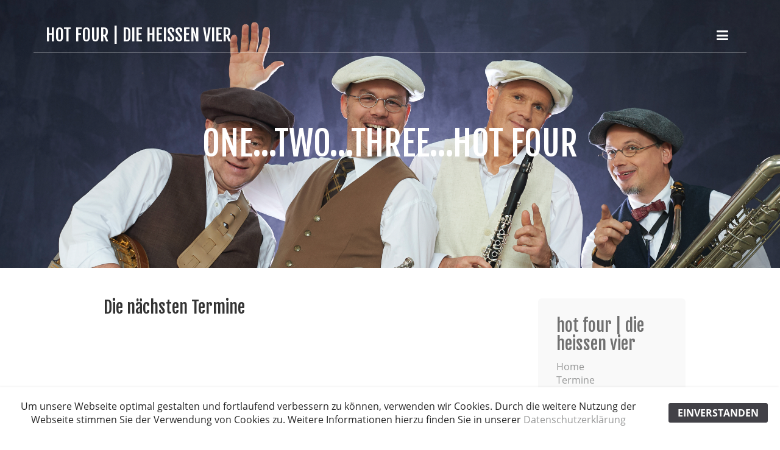

--- FILE ---
content_type: text/html
request_url: http://hotfour.de/styled-2/index.html
body_size: 2903
content:
<!DOCTYPE html>
<html xmlns="https://www.w3.org/1999/xhtml" lang="de">

<head>

	<meta charset="utf-8" />

	<!-- Head content such as meta tags and encoding options, etc -->
	
<meta http-equiv="Content-Type" content="text/html; charset=utf-8" />
		<meta name="referrer" content="same-origin" />
		<meta name="robots" content="index, follow" />
		<meta name="generator" content="RapidWeaver" />
		
	<meta name="twitter:card" content="summary">
	<meta name="twitter:title" content="Vier machen Musik">
	<meta name="twitter:image" content="https://www.hotfour.de/resources/Vecona_Band2210.jpeg">
	<meta name="twitter:url" content="https://www.hotfour.de/styled-2/index.html">
	<meta property="og:type" content="website">
	<meta property="og:site_name" content="hot four | die heißen vier">
	<meta property="og:title" content="Vier machen Musik">
	<meta property="og:image" content="https://www.hotfour.de/resources/Vecona_Band2210.jpeg">
	<meta property="og:url" content="https://www.hotfour.de/styled-2/index.html">

	<!-- User defined head content -->
	

	<!-- Meta tags -->
	<!-- These in particular setup the viewport for mobile devices -->
  <meta name="viewport" content="width=device-width, initial-scale=1.0, maximum-scale=1.0, user-scalable=0" />

  <!-- Browser title -->
	<title>Vier machen Musik</title>

	<!-- Latest compiled and minified CSS -->
	<link rel="stylesheet" type="text/css" media="all" href="../rw_common/themes/Voyager/consolidated-6.css?rwcache=787161148" />
		

  <!-- Main Theme Stylesheet -->
	

	<!-- RapidWeaver Color Picker Stylesheet -->
	

  <!-- Theme specific media queries -->
	<!-- <link rel="stylesheet" href="%pathto(css/media_queries.css)%" /> -->

	<!-- User defined styles -->
	

	<!-- Plugin injected code -->
	

</head>

<body>


	<!-- Navigation in Overlay -->
	<div class="navigation_overlay">
		<div class="navigation_inner">

			<div id="navigation_close_button"><i class="fa fa-close fa-2x"></i></div>

			<div class="navigation_alignment">
				<div class="container">
							<div class="navigation_overlay_site_logo"></div>
							<h1 class="navigation_overlay_site_title">hot four | die hei&szlig;en vier</h1>
							<div id="social_badges"></div>
							<!-- <h2 class="navigation_overlay_site_slogan">One&hellip;Two&hellip;Three&hellip;Hot Four</h2> -->
							<div id="main_navigation">
								<ul><li><a href="../index.html" rel="">Home</a></li><li><a href="index.html" rel="" id="current">Termin</a></li><li><a href="../styled-3/index.html" rel="">Wir vier</a></li><li><a href="../cd/index.html" rel="">CD</a></li><li><a href="../page/index.html" rel="">Bild</a></li><li><a href="../downloads/index.html" rel="">Text</a></li><li><a href="../Referenzen/index.html" rel="">Referenz</a></li><li><a href="../styled/index.html" rel="">Impressum-Datenschutz</a></li></ul>
							</div>
				</div> <!-- container -->
			</div> <!-- main_navigation -->
		</div> <!-- navigation inner -->
	</div> <!-- navigation_overlay -->

	<div id="scroll_up_destination"></div>

	<div class="blur_wrapper">

		<!-- Path Theme -->

		<!-- Banner, Banner Overlay and Banner Content -->
		<div id="banner">
			<!-- Branding // Site Title, Logo and Navigation -->
			<div id="sticky_container">
				<div class="navigation_bar container">
					<div class="site_logo"></div> <h1 class="site_title">hot four | die hei&szlig;en vier</h1>
					<div id="navigation_toggle"><i class="fa fa-bars"></i></div>
				</div>
			</div>

			<div id="inner_banner">
				<!-- Site Slogan -->
				<div id="banner_content">
					<h2 id="slogan">One&hellip;Two&hellip;Three&hellip;Hot Four</h2>
				</div>
			</div>

			<!-- Breadcrumb Trail -->
			<div class="banner_breadcrumb">
				<div class="container width_adjustment">
					
				</div>
			</div>

		</div>

		<div id="content_container" class="container width_adjustment">
			<div class="row">

			  <div id="content">
					<h3>Die n&auml;chsten Termine</h3><br /><iframe src="https://www.google.com/calendar/embed?showTitle=0&amp;showNav=0&amp;showDate=0&amp;showPrint=0&amp;showTabs=0&amp;showCalendars=0&amp;showTz=0&amp;mode=AGENDA&amp;height=300&amp;wkst=2&amp;bgcolor=%23FFFFFF&amp;src=g67erlrgfht3v2cekftftdgg2c%40group.calendar.google.com&amp;color=%23333333&amp;ctz=Europe%2FBerlin" style=" border-width:0 " width="450" height="300" frameborder="0" scrolling="no"></iframe><br />
					<div class="clearer"></div>
				</div>

			  <aside id="sidebar">
					<h3 id="sidebar_title">hot four | die heissen vier</h3>
					<a href="../index.html" title="Home">Home</a><br /><a href="index.html" title="Termine">Termine</a><br /><a href="../styled-3/index.html" title="Wir vier">Wir Vier</a><br /><a href="../cd/index.html" title="CDs">CD</a><br /><a href="../downloads/index.html" title="Text">Text</a><br /><a href="../page/index.html" title="Bild">Bild</a><br /><a href="../Referenzen/index.html" title="Referenzen">Referenz</a><br /><a href="../styled/index.html" title="Impressum-Datenschutz">Impressum</a><br /><br /><br />c/o <br />Bernhard Sperrfechter<br />Telefon: 0171-3891798<br /><a href="maitlto:joachimloesch@gmx.de">b.sperrfechter@mac.com</a><span style="color:#FF0310;"><br /></span><span style="color:#FF0310;"><br /></span><span style="color:#656666;"><a href="../styled/index.html" title="Impressum-Datenschutz">Impressum Datenschutz</a></span><span style="color:#656666;"><br /><br /></span><span style="color:#FF0310;">Letztes Update: 11.12.25</span>

					<div id="archives">
						
					</div>
				</aside>

			</div>
		</div>

		<footer>
			<div class="rapidweaver_footer container width_adjustment">
				&copy; 2017 hot four | die heissen vier <a href="#" class="E016D78B-C3EA-4CA9-9B26-C42842D3B375">Kontaktieren Sie uns</a><script type="text/javascript">(function(){ var _rwObsfuscatedHref0 = "mai";var _rwObsfuscatedHref1 = "lto";var _rwObsfuscatedHref2 = ":jo";var _rwObsfuscatedHref3 = "ach";var _rwObsfuscatedHref4 = "iml";var _rwObsfuscatedHref5 = "oes";var _rwObsfuscatedHref6 = "ch@";var _rwObsfuscatedHref7 = "gmx";var _rwObsfuscatedHref8 = ".de";var _rwObsfuscatedHref = _rwObsfuscatedHref0+_rwObsfuscatedHref1+_rwObsfuscatedHref2+_rwObsfuscatedHref3+_rwObsfuscatedHref4+_rwObsfuscatedHref5+_rwObsfuscatedHref6+_rwObsfuscatedHref7+_rwObsfuscatedHref8; Array.from(document.getElementsByClassName("E016D78B-C3EA-4CA9-9B26-C42842D3B375")).forEach(function(x){x.href = _rwObsfuscatedHref});})()</script>
			</div>
		</footer>

	</div>

	<!-- jQuery 1.8 is included in the theme internally -->
  <script src="../rw_common/themes/Voyager/js/jquery.min.js?rwcache=787161148"></script>

	<!-- Base RapidWeaver javascript -->
	<script async type="text/javascript" src="../rw_common/themes/Voyager/javascript.js?rwcache=787161148"></script>

  <!-- Elixir theme specific javascript, along with jQuery Easing and a few other elements -->
  <script src="../rw_common/themes/Voyager/js/elixir.js?rwcache=787161148"></script>

	<!-- Style variations -->
	<script src="../rw_common/themes/Voyager/js/sidebar/sidebar_right.js?rwcache=787161148"></script>
		

	<!-- User defined javascript -->
	

<div id="rapidweaver_privacy_message">
    <p>Um unsere Webseite optimal gestalten und fortlaufend verbessern zu k&ouml;nnen, verwenden wir Cookies. Durch die weitere Nutzung der Webseite stimmen Sie der Verwendung von Cookies zu. Weitere Informationen hierzu finden Sie in unserer <a href="../styled/index.html" target="_blank" title="Datenschutz">Datenschutzerkl&auml;rung</a></p>
    <button id="rapidweaver_privacy_message_dismiss_button">EINVERSTANDEN</button>
</div>

<script src="../rw_common/assets/message.js?rwcache=787161148"></script>
</body>

</html>
